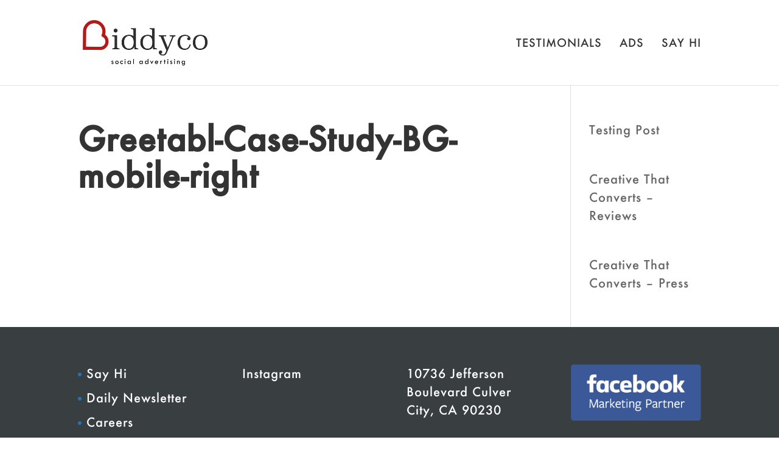

--- FILE ---
content_type: text/css
request_url: https://biddyco.com/wp-content/themes/Divi-child/style.css?ver=4.27.4
body_size: 1942
content:
/*
Theme Name: Divi Child
Theme URI: http://www.elegantthemes.com/gallery/divi/
Version: 2.7.3
Description: Smart. Flexible. Beautiful. Divi is the most powerful theme in our collection.
Author: Elegant Themes
Author URI: http://www.elegantthemes.com
Template: Divi
Tags: responsive-layout, one-column, two-columns, three-columns, four-columns, left-sidebar, right-sidebar, custom-background, custom-colors, featured-images, full-width-template, post-formats, rtl-language-support, theme-options, threaded-comments, translation-ready
License: GNU General Public License v2
License URI: http://www.gnu.org/licenses/gpl-2.0.html
*/

/**
 * FONTS
 */
@font-face {
    font-family: 'Futura';
	src: url('/wp-content/themes/Divi-child/lib/fonts/futura/Futura-Medium.eot');
	src: url('/wp-content/themes/Divi-child/lib/fonts/futura/Futura-Medium.eot?#iefix') format('embedded-opentype'),
		url('/wp-content/themes/Divi-child/lib/fonts/futura/Futura-Medium.woff2') format('woff2'),
		url('/wp-content/themes/Divi-child/lib/fonts/futura/Futura-Medium.woff') format('woff'),
		url('/wp-content/themes/Divi-child/lib/fonts/futura/Futura-Medium.ttf') format('truetype'),
		url('/wp-content/themes/Divi-child/lib/fonts/futura/Futura-Medium.svg#Futura-Medium') format('svg');
	font-weight: 500;
	font-style: normal;
}

@font-face {
    font-family: 'Big Caslon';
    src: url('/wp-content/themes/Divi-child/lib/fonts/big-caslon/bigcaslon.eot');
    src: url('/wp-content/themes/Divi-child/lib/fonts/big-caslon/bigcaslon.eot?#iefix') format('embedded-opentype'),
           url('/wp-content/themes/Divi-child/lib/fonts/big-caslon/bigcaslon.woff') format('woff'),
           url('/wp-content/themes/Divi-child/lib/fonts/big-caslon/bigcaslon.ttf') format('truetype'),
           url('/wp-content/themes/Divi-child/lib/fonts/big-caslon/bigcaslon.svg#font-name') format('svg');
    font-weight: 400;
    font-style: normal;
}

@font-face {
    font-family: 'Big Caslon';
    src: url('/wp-content/themes/Divi-child/lib/fonts/big-caslon-medium/big-caslon-medium.eot');
    src: url('/wp-content/themes/Divi-child/lib/fonts/big-caslon-medium/big-caslon-medium.eot?#iefix') format('embedded-opentype'),
           url('/wp-content/themes/Divi-child/lib/fonts/big-caslon-medium/big-caslon-medium.woff') format('woff'),
           url('/wp-content/themes/Divi-child/lib/fonts/big-caslon-medium/big-caslon-medium.ttf') format('truetype'),
           url('/wp-content/themes/Divi-child/lib/fonts/big-caslon-medium/big-caslon-medium.svg#font-name') format('svg');
    font-weight: 700;
    font-style: bold;
}

/**
 * GENERAL LAYOUT
 */
body {
	font-family: 'Futura', 'Open Sans', Helvetica, Arial, sans-serif;
	font-family: 'Futura' !important;
	letter-spacing: .05em;
}

.center {
	text-align: center;
}

div.et_pb_section {
    padding: 30px 0;
}

.flex-row-vc {
	display: flex;
	align-items: center;
}

.v-middle {
	display: inline-block;
	vertical-align: middle;
}

/**
 * HEADINGS
 */
h1, h2, h3, .h1, .h2, .h3 {
	font-weight: bold;
}

h1, .h1, h1.headline {
	font-size: 40px;
	line-height: 46px;
}

h2, .h2, h2.headline {
	font-size: 30px;
	line-height: 36px;
}

h3, .h3, h3.headline {
	font-size: 24px;
	line-height: 30px;
}

@media (min-width: 980px) {
	h1, .h1, h1.headline {
		font-size: 54px;
		line-height: 60px;
	}

	h2, .h2, h2.headline {
		font-size: 40px;
		line-height: 48px;
	}

	h3, .h3, h3.headline {
		font-size: 30px;
		line-height: 36px;
	}
}

.headline {
	font-family: 'Big Caslon', 'Open Sans', Helvetica, Arial, sans-serif;
	font-family: 'Big Caslon' !important;
	font-weight: bold;
}

.headline-img img{
	height: 75px;
	width: auto;
	margin-right: 1em;
}

/**
 * BLOG HEADERS & TEXT
 */
.single-post, .single-post span, .single-post p, .single-post p span {
	font-size: 18px !important;
	line-height: 27px !important;
}

.single-post a, .single-post p a {
	color: #57706c;
	font-size: 18px !important;
	line-height: 27px !important;
}

.single-post #left-area ol,
.single-post .entry-content ol,
.single-post .comment-content ol,
body.single-post #main-content .container ol {
    list-style-position: outside;
    padding-left: 24px;
}

.single-post h1.entry-title {
	font-family: 'Big Caslon', 'Open Sans', Helvetica, Arial, sans-serif;
	font-family: 'Big Caslon' !important;
	font-size: 40px;
	line-height: 48px;
}

.single-post h1 {
	font-size: 48px;
	font-weight: bold;
	line-height: 52px;
}

.single-post h2 {
	font-size: 48px;
	font-weight: normal;
	line-height: 52px;
}

.single-post h3 {
	font-size: 36px;
	font-weight: bold;
	line-height: 40px;
}

.single-post h4 {
	font-size: 24px;
	font-weight: normal;
	line-height: 28px;
}

.single-post h5 {
	font-size: 24px;
	font-weight: bold;
	line-height: 28px;
}

.et_bloom_below_post .et_bloom_inline_form .et_bloom_image {
	height: auto;
	width: 100px;
}

/**
 * OVERWRITES
 */
div.et_pb_text_3,
div.et_pb_text_5,
div.et_pb_text_6 {
	padding-top: 0px !important;
}



@media (max-width: 767px) {
	.et_pb_text_align_right {
	    text-align: right;
	}
}

/**
 * BG COLORS
 */
.bg-blue-dark {
	background-color: #00303F;
}

.bg-gray-light {
	background-color: #F3F3F3;
}

.bg-green-light {
	background-color: #CAE4DB;
}

.bg-green-dark {
	background-color: #7A9D96;
}

.bg-yellow {
	background-color: #DCAE1D;
}

/**
 * TEXT COLORS
 */
.blue-dark {
	color: #00303F;
}

.gray-light {
	color: #F3F3F3;
}

.gray-dark {
	color: #212121;
}

.green-light {
	color: #CAE4DB;
}

.green-dark {
	color: #7A9D96;
}

.yellow {
	color: #DCAE1D;
}

.white {
	color: #ffffff;
}

.position-listing {
	color: #57706c;
}

/**
 * TEAM MEMBER / TESTIMONIALS
 */
.et_pb_team_member_image img {
	height: 200px;
	width: 200px;
}

.et_pb_team_member_description {
	text-align: center;
}

.et_pb_team_member_description h4 {
	color: #515050;
	font-size: 100%;
	font-weight: bold;
}

.et_pb_team_member_description .et_pb_member_position {
	color: #666666;
	color: rgba(0,0,0,.45);
}

.team-member {
	background-color: #CAE4DB;
	height: 100%;
	padding: 1em;

	-webkit-transition: background-color 100ms ease-out 100ms;
    -moz-transition: background-color 100ms ease-out 100ms;
    -o-transition: background-color 100ms ease-out 100ms;
    transition: background-color 100ms ease-out 100ms;
}

.team-member:hover {
	background-color: #bcd6cd;
	cursor: pointer;
}

.team-member .et_pb_team_member_description {
	color: #515050;
	font-size: 18px !important;
}

.team-member .et_pb_team_member_description .team-bio * {
	font-size: 18px !important;
}

.team-member .et_pb_team_member_image img {
	height: 250px;
	width: 250px;
}

.team-member .et_pb_team_member_description h4 {
	font-size: 32px !important;
}

.team-member .et_pb_team_member_description .et_pb_member_position {
	font-size: 24px !important;
	margin-bottom: 1em;
}

/**
 * MENU ITEM WITH EXCLAMATION POINT & UNDERLINE
 */
#et-top-navigation {
	font-family: 'Futura', 'Open Sans', Helvetica, Arial, sans-serif;
	font-family: 'Futura' !important;
	font-weight: normal;
}

.menu-highlight::after {
    background-image: url(/wp-content/uploads/Exclamation-point.png);
    background-repeat: no-repeat;
    background-size: 3px auto;
    content: " ";
    height: 25px;
    left: 110px;
    position: absolute;
    right: 0;
    top: 115px;
    width: 20px;
}

.menu-highlight::before {
    background-image: url(/wp-content/uploads/underline.png);
    background-repeat: no-repeat;
    background-size: 100% 20%;
    content: " ";
    height: 20px;
    left: 25px;
    position: absolute;
    top: 135px;
    width: 80px;
}

@media (min-width: 980px) {
	.menu-highlight::after {
	    left: initial;
	    right: -3px;
	    top: 0px;
	    width: 20px;
	}

	.menu-highlight::before {
		left: 0px;
	    top: 22px;
	    width: 80%;
	}
}

/**
 * INSTAGRAM WIDGET
 */
#wdi_feed_0 div.wdi_photo_title {
	color: #212121;
	font-size: 20px;
	white-space: normal;
}

#wdi_feed_0 div.wdi_photo_title {
    font-size: 16px;
    text-align: left;
    line-height: 22px;
}

--- FILE ---
content_type: text/css
request_url: https://biddyco.com/wp-content/et-cache/global/et-divi-customizer-global.min.css?ver=1740750534
body_size: 1721
content:
body,.et_pb_column_1_2 .et_quote_content blockquote cite,.et_pb_column_1_2 .et_link_content a.et_link_main_url,.et_pb_column_1_3 .et_quote_content blockquote cite,.et_pb_column_3_8 .et_quote_content blockquote cite,.et_pb_column_1_4 .et_quote_content blockquote cite,.et_pb_blog_grid .et_quote_content blockquote cite,.et_pb_column_1_3 .et_link_content a.et_link_main_url,.et_pb_column_3_8 .et_link_content a.et_link_main_url,.et_pb_column_1_4 .et_link_content a.et_link_main_url,.et_pb_blog_grid .et_link_content a.et_link_main_url,body .et_pb_bg_layout_light .et_pb_post p,body .et_pb_bg_layout_dark .et_pb_post p{font-size:20px}.et_pb_slide_content,.et_pb_best_value{font-size:22px}body{color:#333333}h1,h2,h3,h4,h5,h6{color:#333333}body{line-height:1.5em}#et_search_icon:hover,.mobile_menu_bar:before,.mobile_menu_bar:after,.et_toggle_slide_menu:after,.et-social-icon a:hover,.et_pb_sum,.et_pb_pricing li a,.et_pb_pricing_table_button,.et_overlay:before,.entry-summary p.price ins,.et_pb_member_social_links a:hover,.et_pb_widget li a:hover,.et_pb_filterable_portfolio .et_pb_portfolio_filters li a.active,.et_pb_filterable_portfolio .et_pb_portofolio_pagination ul li a.active,.et_pb_gallery .et_pb_gallery_pagination ul li a.active,.wp-pagenavi span.current,.wp-pagenavi a:hover,.nav-single a,.tagged_as a,.posted_in a{color:#1e73be}.et_pb_contact_submit,.et_password_protected_form .et_submit_button,.et_pb_bg_layout_light .et_pb_newsletter_button,.comment-reply-link,.form-submit .et_pb_button,.et_pb_bg_layout_light .et_pb_promo_button,.et_pb_bg_layout_light .et_pb_more_button,.et_pb_contact p input[type="checkbox"]:checked+label i:before,.et_pb_bg_layout_light.et_pb_module.et_pb_button{color:#1e73be}.footer-widget h4{color:#1e73be}.et-search-form,.nav li ul,.et_mobile_menu,.footer-widget li:before,.et_pb_pricing li:before,blockquote{border-color:#1e73be}.et_pb_counter_amount,.et_pb_featured_table .et_pb_pricing_heading,.et_quote_content,.et_link_content,.et_audio_content,.et_pb_post_slider.et_pb_bg_layout_dark,.et_slide_in_menu_container,.et_pb_contact p input[type="radio"]:checked+label i:before{background-color:#1e73be}a{color:#db4d29}.nav li ul{border-color:#dd3333}.et_secondary_nav_enabled #page-container #top-header{background-color:#dd3333!important}#et-secondary-nav li ul{background-color:#dd3333}.et_header_style_centered .mobile_nav .select_page,.et_header_style_split .mobile_nav .select_page,.et_nav_text_color_light #top-menu>li>a,.et_nav_text_color_dark #top-menu>li>a,#top-menu a,.et_mobile_menu li a,.et_nav_text_color_light .et_mobile_menu li a,.et_nav_text_color_dark .et_mobile_menu li a,#et_search_icon:before,.et_search_form_container input,span.et_close_search_field:after,#et-top-navigation .et-cart-info{color:#333333}.et_search_form_container input::-moz-placeholder{color:#333333}.et_search_form_container input::-webkit-input-placeholder{color:#333333}.et_search_form_container input:-ms-input-placeholder{color:#333333}#top-menu li a{font-size:18px}body.et_vertical_nav .container.et_search_form_container .et-search-form input{font-size:18px!important}#top-menu li.current-menu-ancestor>a,#top-menu li.current-menu-item>a,#top-menu li.current_page_item>a{color:#dd3333}#main-footer .footer-widget h4,#main-footer .widget_block h1,#main-footer .widget_block h2,#main-footer .widget_block h3,#main-footer .widget_block h4,#main-footer .widget_block h5,#main-footer .widget_block h6{color:#1e73be}.footer-widget li:before{border-color:#1e73be}#footer-widgets .footer-widget li:before{top:14px}@media only screen and (min-width:981px){.et_header_style_left #et-top-navigation,.et_header_style_split #et-top-navigation{padding:63px 0 0 0}.et_header_style_left #et-top-navigation nav>ul>li>a,.et_header_style_split #et-top-navigation nav>ul>li>a{padding-bottom:63px}.et_header_style_split .centered-inline-logo-wrap{width:125px;margin:-125px 0}.et_header_style_split .centered-inline-logo-wrap #logo{max-height:125px}.et_pb_svg_logo.et_header_style_split .centered-inline-logo-wrap #logo{height:125px}.et_header_style_centered #top-menu>li>a{padding-bottom:23px}.et_header_style_slide #et-top-navigation,.et_header_style_fullscreen #et-top-navigation{padding:54px 0 54px 0!important}.et_header_style_centered #main-header .logo_container{height:125px}.et_fixed_nav #page-container .et-fixed-header#top-header{background-color:#dd3333!important}.et_fixed_nav #page-container .et-fixed-header#top-header #et-secondary-nav li ul{background-color:#dd3333}.et-fixed-header #top-menu a,.et-fixed-header #et_search_icon:before,.et-fixed-header #et_top_search .et-search-form input,.et-fixed-header .et_search_form_container input,.et-fixed-header .et_close_search_field:after,.et-fixed-header #et-top-navigation .et-cart-info{color:#333333!important}.et-fixed-header .et_search_form_container input::-moz-placeholder{color:#333333!important}.et-fixed-header .et_search_form_container input::-webkit-input-placeholder{color:#333333!important}.et-fixed-header .et_search_form_container input:-ms-input-placeholder{color:#333333!important}.et-fixed-header #top-menu li.current-menu-ancestor>a,.et-fixed-header #top-menu li.current-menu-item>a,.et-fixed-header #top-menu li.current_page_item>a{color:#dd3333!important}}@media only screen and (min-width:1350px){.et_pb_row{padding:27px 0}.et_pb_section{padding:54px 0}.single.et_pb_pagebuilder_layout.et_full_width_page .et_post_meta_wrapper{padding-top:81px}.et_pb_fullwidth_section{padding:0}}	body,input,textarea,select{font-family:'Open Sans',Helvetica,Arial,Lucida,sans-serif}p{font-size:20px!important;line-height:1.5em!important}.case-study-headline{font-size:60px;text-align:center;color:#BFD4D9}.subheadline{font-size:30px;text-align:center}.our{font-size:30px}.center{text-align:center}.et_pb_contact_right p input{max-width:50px!important}h2.article-card__title a:hover{color:#E94F37}.ru{text-decoration:underline;text-decoration-color:#eee!important}.about-title{font-size:50px;font-weight:bold}.about-title-sm{font-size:30px;font-weight:bold}.about-text{font-size:26px!important;line-height:1.5em}.about-text-20{font-size:20px!important;line-height:30px}.about-headline{font-size:60px;text-align:center;color:#fff}.about-b{font-size:30px}.platforms{font-size:30px;text-align:center}.link-hover{text-decoration:underline}.do-you{font-size:26px}.et_pb_post h2 a{line-height:1.3em}#main-footer{background-color:#393E41}.jobs-quote{font-size:26px}.case-study-title{font-size:48px!important;line-height:1em!important;color:#333}.case-study-text{font-size:20px;color:#3F88C5}.et_pb_bg_layout_light .et_pb_promo_button{color:#638CA6}#case-study-headline{padding:10px 0}#footer-info{color:#BFD4D9}.case-study-header{font-size:50px;color:#bfd4d9;line-height:1.2em}.case-study-copy{font-size:20px!important;color:#fff;line-height:1.2em!important}.big-hl-center{font-size:50px!important;text-align:center;line-height:1.2em!important}.case-study-big{font-size:20px!important;line-height:1.2em}.case-study-bigger{font-size:36px!important;background-color:#eee;padding:10px 0;line-height:1.2em}#case-study p{font-size:30px}.case-study-big li{font-size:20px;line-height:1.2em;padding:10px 0}#top-menu li a{font-size:18px;text-transform:uppercase}#top-menu li a:hover{}.entry-content li{padding:5px 0}.et_pb_promo_description h2{font-weight:600!important}.redbutton .et_pb_promo_button{background-color:#E94F37;color:#fff}.redbutton .et_pb_promo_button:hover{background-color:#E94F37;color:#eee}.bluebutton .et_pb_promo_button{background-color:#638ca6;color:#fff;border:none}.bluebutton .et_pb_promo_button:hover{background-color:#638ca6;color:#eee;border:none}.et_pb_contact_submit{color:#E94F37!important}.et_pb_contact_submit:hover{background-color:#E94F37;color:#fff!important}.list-20{font-size:20px!important}.twentysix{font-size:26px!important}h3.big-30{font-size:30px!important}p.testimonial{font-size:26px!important}p.testimonial-white{font-size:26px!important;color:#fff}.subheadline a:hover{color:#E94F37}h1,h2,h3,h4,h5,h6{overflow-wrap:normal!important}

--- FILE ---
content_type: application/javascript
request_url: https://biddyco.com/wp-content/themes/Divi-child/scripts.js?ver=6.9
body_size: -273
content:
jQuery(document).ready(function() {
	var S_TEAM_MEMBER = '.team-member',
		S_TEAM_BIO = '.team-bio';

	jQuery(S_TEAM_MEMBER + ' ' + S_TEAM_BIO).hide();

	jQuery(S_TEAM_MEMBER).toggle(function() {
		jQuery(this).find(S_TEAM_BIO).show('blind');
	},
	function() {
		jQuery(this).find(S_TEAM_BIO).hide('blind');
	});
});

--- FILE ---
content_type: application/javascript
request_url: https://b8118e88be4c4c0bb5d91528cf4c3dc8.js.ubembed.com/
body_size: 327
content:
(function(s){s.src="https://assets.ubembed.com/universalscript/releases/v0.184.0/bundle.js";s.addEventListener("load",function(){ube.init({"environment":"production","geoData":{"latitude":39.96118,"longitude":-82.99879,"continentCode":"NA","countryCode":"US","regionCode":"OH","city":"columbus"},"ubCode":"b8118e88be4c4c0bb5d91528cf4c3dc8","matchingRules":[]});});document.head.appendChild(s);})(document.createElement("script"));